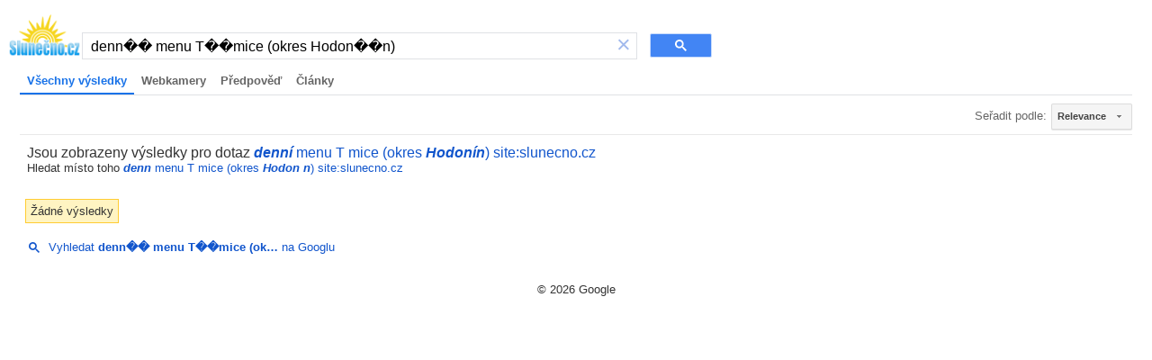

--- FILE ---
content_type: text/html; charset=UTF-8
request_url: https://syndicatedsearch.goog/cse_v2/ads?sjk=U1qZ87uXSuuG1I7%2Bq8nPjA%3D%3D&adsafe=high&cx=partner-pub-0990005234762043%3A4907379822&fexp=20606%2C17301431%2C17301434%2C17301435%2C17301266%2C72717108&client=hosted-page-client&q=denn%EF%BF%BD%EF%BF%BD%20menu%20T%EF%BF%BD%EF%BF%BDmice%20(okres%20Hodon%EF%BF%BD%EF%BF%BDn)&r=m&hl=cs&ivt=0&type=0&oe=UTF-8&ie=UTF-8&format=p4&ad=p4&nocache=4471768643010473&num=0&output=uds_ads_only&source=gcsc&v=3&bsl=10&pac=0&u_his=2&u_tz=0&dt=1768643010474&u_w=1280&u_h=720&biw=1280&bih=720&psw=1264&psh=113&frm=0&uio=-&drt=0&jsid=csa&jsv=855242569&rurl=https%3A%2F%2Fcse.google.cz%2Fcse%3Fcx%3Dpartner-pub-0990005234762043%3A4907379822%26ie%3DUTF-8%26q%3Ddenn%25EF%25BF%25BD%25EF%25BF%25BD%2Bmenu%2BT%25EF%25BF%25BD%25EF%25BF%25BDmice%2520(okres%2520Hodon%25EF%25BF%25BD%25EF%25BF%25BDn)
body_size: 8431
content:
<!doctype html><html lang="cs-US"> <head>    <meta content="NOINDEX, NOFOLLOW" name="ROBOTS"> <meta content="telephone=no" name="format-detection"> <meta content="origin" name="referrer"> <title>Reklamy Google</title>   </head> <body>  <div id="adBlock">    </div>  <script nonce="jxrZU0B-HRcKPBLFBXFHWQ">window.AFS_AD_REQUEST_RETURN_TIME_ = Date.now();window.IS_GOOGLE_AFS_IFRAME_ = true;(function(){window.ad_json={"caps":[{"n":"isCse","v":"t"}],"bg":{"i":"https://www.google.com/js/bg/s_hnhjAFXa3HsAyl432j9Uskhoyffm95oXd0zTKsWBw.js","p":"KcnaEM6Xr3GJgTCFxRlRkAbuYLzNqzp7oJoJWgAE9d9WchOno3mvt33DHeGkFC3dOx9NKbpB2O1KL5Ucc+m9hJl+6Me7yCMPCn/xpx2gmQeBJYMxJGcCEe+yoeMwItY5m4frpVr/FcAeILLiUHx5VUQsAojP8YuDg7eOokuNV9j2iJ1ZWw5QGxkd2DUJvWd810rX7RuZGpkvUlNLzvC+Q3PWj2UVN4kd1eDCj86C2hRV7K+baxlbUIzBOTD9+wCRr86A9al6wydIcwjkwy/av+lqgO2IG4euUX0pSnyUdO4Gnx1jk2Adab3heRYQ+xUN+VRfQgLmxSe5GfHJA+9inpbrr+gx39wQyNBq42NvBzaxrQ6Td/FwU5hBrIjVWWc6O4eT4M7DnuwylWCVux2YCmzSrN8bCI+hla9ka/PNYozpCwHzJtQ9Z2pzOu9HCC8hUaF/z1bcAKq8mCb/[base64]/seojHGHOch9fIodOqUzKFaS3lUh8yK8qJps4M86OVCqmPdHyMZJrZszodrd3Q26TgjUgeVRNEF3FMXZVoWrc+nssjUd4KTlNM4bkbAgIYgfBvo1cYXTSTxYODMZCTAwaJQr8kIWgA/qp4UyRI+o7bub+dNqYOGEQBu5LYqRE28Ycq2R7oZC/[base64]/HBpambdAHFZOdLKbpodzoh3oEiU2rIb0eK7Iu8hrX0LRaT2kUKGqz1F1QtGI09595fEFl0kPyRSBXixwx7uM+UAF8TXs5Tw7gWASvHCij+CzTFdBNmPEhu8f6YWWsXwvf9tfM7phmucdAhDn8ZnEFtoL0lfLMTB7TqVlBkctxTFW3fOKzUFy3WvaI2qnbtys1LgDUlO/i4Nh8Eg2qE+B0SWQYjHsWnMF8rYNiUT9T6r8vNp6gSz7adPhuwhDbJrYhrz98EO6e02sgadfIf1o/a6vXH52oBk8L0zyu38D640g2hr56LWQVMiGSsF5sS64E4NzWj7iDEkoqgHt/AZXctwdC4cntAXm3vdlz3T9yWCZfxc6lcfgHTaFdv+ByVI36z7SwHftm0Yyf2oXktVQqf+E0Gi6PAZKWCIHv9IaC8UOnGFDOEMRgmueQsRN4V/Eys1YAS0YMrjOkQf1RwA8fUVbPCrUXpQ55WEzHklMWb3zH2j32YBlwy34pSU9mWnhU3e9X6GSwekPgjSfbYkikIvt/Z03d4dJ4V7iJQtdnhJ4D7c2c/wraa1Twg9IudXfpH6+MRzcVpsxJV5xV0B4IY9Xvd9eDnagaRBda9qVhFeU7VArrC4tMER30IrD/hUBSohXSRod6p5D4sMxx6rirKyUyv1FkwJIoVdQP+WB18uGL82ovr8kMRwHexoddKj+pRXwX8mqwRukj615mxWxou9QtTj34ju/k9cCevxANtAlRd1gC2ZFyqUMg/A13gUqqq3aWrQ3o/sipvUuuYYDHG1lmDKj2rV7k0I5UWk7cnsdOgusLeZNz3coJHth2tj8wQTgpHL3THIxMQbGolo5ZtezIP1swXkmgqBUi4/N44BKlozA8Qg2APOCE7XVoNBy3yP8l/8R/xXhrOSo4aoTGM8q0LvKd+96eStwlIE9UQhq9ZVeHgpuneGaH2j9Ed1XAxwX9isGVf5RkSvDovfjL2pg1vlneTuP4fgx+rRssLN7K09u9xS+dOambpesDziDZyk5T3Dmr7kCZSof6oBdxahMgUko3XRYkFxlT4siwWFv6zG9B4+/HlnnkCa3gOdh4R70vrCbpMKzpvU4mz/kcH4dFI/53wWfsjTLyCdcvPK5pGuDQRfXwdQPKthsBBbxMT5+2+qHYZd1Vw4GbD8E2D/6hxXmSrA+rtGzo/yF6a/xnHVZlrkszKEFH08lgN/Vgf80P8wKvUeijk6BBOEBT5O+eu52gMRk7U+dgA6BNrFBYUS7Jvib6+PFaMwgygfhHXftP1H1dHtU1sVPYavKEeztd1TEWTg5o5d+EvdAy3/L7yVd9ZHJk5huC/W8tuoJiaq3tnhgb1KGxR85/Jyl9J6SaILZnTOP/+EEc8S7lAE1+Wot5Sey6UtrGnBQdyNmsTlCcFGu+xx/ArGWcTrI02MkS5Cr5Sl/deqWvxYN0ufdkH4w3e+ErHOIgwkcQN9KX1eVvTUH/8CnWqn4lvCNDfBUfeEEmuj28hK7q+J3/M+bp5lvc980XO1AlXsUQgJuOcxmf+fh/sKkb9Hx+u2goYc6mZUY25FquaN4xrNyWZI9G6ykf/IcJ4IByw/E0bgYaRf36QBxTsB3tfoEPVi78/BlVdKr7MbS177UideE9osigNFBg4rQHYH658rCpjvA8nPpz1X/wqh7XEm+k++/qhPo1nDxlmKl+2tHuJotDG5CEB+n3Q+HlKNoBE9K1X3Rh1Wlz5mBU2A8wzRAjCUtxrEk2zbG1eNZ7UJHn45RQZGrs8GzDc3znMcjT4/IYfRMh4T0BVjO/OygtHQ5pz19aGctT3G5aS8VmKX3o2o24JI/DXXNHtqiX2H/tSJ43A0WCDTu0P4bb0znK5CImHH1PqI9890GqJKj/fEXedavF5Z+XccVN0KHlZo8sv+TQRiLNdMOOBZAD7eaiMjokkLEhmwFJlBHXbtxIIvFOhAB1CA5Y9R/8/4XVgAt9QY0ipI8nYOhnDVvRbJgFctz7VZsziyd5BsdOXuvbINqfE6hDOOo3t9j2AB9DsK6EaCRyBzsZY9+o+SK8uF8ttHi/nPl+OJu2OUrV1+rgc4kbYEn8u+46xa9W/7gSM7MeHLT3XdilbujJv5FlBz0r8qGc7GfDR9riNnf60xHXAJ4DULhW7YkUNuwru+zoN2lN2iZMhf7Z+PtKtL+1XbWUogdlE9zpH2+uaQKi1Hn2XkbMz95rz6Uo5M2Z9iFxn/IuPo+9DcNpeDVO38poaRzMvEkl1NG+okAvI8cGNujS5B9LZVgvGItKvB4VRFoTD4cCpZ3nXHTAAssal3x6B+/YlZjkW2G6FRd/RsgIoLNib4EuFmUL+dQZ4jkmsR7Xq3oHGv9hnxOa2PHC6XI7ue2W0pCZx5DIZGyd+ergBL++KBgZebm3P9qfE5Inf3KdTvCTyObK0he/9MTrswso/q8f9sSql2FkvdK57KU6n++XfCbisNwTqjCp/YJrgO4o0S5twnou0nG/KxCJRay6aETFsj63H7v4I9/v7nZt+jyj/sy1PLOUn7yn4xDtQdctU8FvzJ6LKPharUDGe8ZZ0JRGGv/yYEaLvuBg2piC+S4h+vUfO4N2xR6LISYOLu7/PCNQbchrWGKSBeXfWH48PSKU9EQI3yY5P/rXUbrP8RKRxb3pGPdT5RaX5eBNFh5Wk6ImCxcM0sbuhT+/VSZnBpR3i1l52gR+a3qTUrJikylZ2korJb86QoeVpGA1NK8/zPDqj50d+XvdoOAA+pOkauc8OUEbiHXYAbuRkfiXP64JYUbhTXn4AeNJFxmIoELslHi48MAk+eu26z89gdJg+M5V5zyleXW9ti2oi6Z7byw9elz2006DNF5sS/mztkLw3XIawqYtEy1fjwTaOcx96nHwwOYIbP5hP4VG13L7Ylvnl+P0W+3pIGG/8hoiL/piwMkHfjcF+BSa2m7DJbU3UEBV5wsekrUB6IxSFL5Y0ZCfqrua3Zsiouxz4ORxaMW6DWxpMIvoebg2xhJf4rXu9gUtFxJVS3y8NQNqvzNwPqosc0Qp8yP3vombKjGc4vfPHNt/o5Dj0bpQ6MG1lCIPpf9J8v0PRivT+3aJjPFd/hrL0DyuWP8knxTamUCTfPniFHNF/B46UqYn0xlcbg/[base64]/QXpta/5cMuYBVAaPPLID+NLwxPMiArYvvq5zklUowyCCfBBlnQ0Mom0EALvkCDmfqbUnaxzZx2Ft7ZDpm6SsgFeW36lub9N0AZeSZykkiEcHW2eoXxQ00QA05BAkLTFsNFplnWfLzmCVj6/MfWOzM72R8cO+o5751DBGbyNBMCJmx5FTscxjIXXdseGcxrR1cVWB2lgGxoR2PVcCydmZNxDkfm2f5NzKb6sK54KYGnaz6EKs8cV60LdvEBemXMe5ZtlgREQ0/eEHDYKknbnv0cbdATosfHA9C8VBR+MiGj08Wq1D8Inii1SQSvuQXkgTUN7r80sc7kw/wgqmkfC4bCZ0UuNQCcYwJCQy3ZCBFsfyxryw9AmJYT1dFON1wfK9CHsXQo9roqmJOACdGCsYPWGXKa/w7YdbOM6J9ITZ2o2KjGEy3RdmDRtLFr/QUjTFXLpuXw6RCCdBBtWw5qa5Yc3O5LypgdVWv3P0DWVEpo+j8S8FPAw+4wcMUv58y1xp+nI3oJ8ViXV/H4POh/aqM4RbPmrUOT4NrNwXx6poyScipDfSTGtSHTu42n/SPbMCxh1q54FTkUXmn9jEyRQRoP7GMmcqRs8s5mHxGVoaFPoTgFXqgAM9BVkYTt/YfzDT+30mYuXQ1SV75Pir/sPlijnGesjzoaQH/Z3QjgplqORTxJ4DTwYLlflucj56nhrvGrbaEX1ZHg1tpwdQBk+OP7ARHN2sML+f79OLCz868jkRAAu+/hNEJMMLJGBzzjmx89+PAHFiNNOcSAj5um5f8/HtrkZRHe27aGPXK2oX/lDDUxZpLepx2YJ6+UvEfLctSCLwoK1lKvu9u2/SBVMYrnzyv1+6iioT+uojOVvhIBHoFgzYsBpUjl9NAVj2A1Tau8tg0WB0Dten5wHy5hfq+vX8L0zDMSE6s2k7J/ZShCnMbC/LrSPPFuiZ7afiCP8KvTmP04d+csytw1VYHmt2v1UauyvcnertcvDi38awYQM0/H5bqJ7dn3E6frDSINgG8vu0lPZXXRvuPUfghBqCfn2LaxoeSphT+EWO80VM3CvfH8ieN3PBD3LBHbXQlGtn5ErOJqQduTl8lA1iiW6eX08s64shgZ5/64E4ZR82sMi2u0XumliwxB3T3SH/y1piRGwrXZetm+ohZG8be9aKliB7p7mCVSbbGeyemGSpDki0R+xkBNaohvV2BIDLsWs49VbBtl/6Mck0xx5MDY52t+z2gOkqzX9eGQd0hmA7i9Sey6V3mWktI6TnIvDxvdtfaFd5be4g+aQ99WaS23yBHHEQ3/CyWtsqVj9zn642yYOkah7sfCfGG89MLWBPO8YC2bUaOjF22caGuugcBy72XiABXTuPuXwwjfdxW1nwAVIUH9WprtnyD9Rie/wrZiXUv9WbEMkMMaWSlSya24uJKoY+VzrFJOq9FDWPCGpE0yQD/R4b+Fn2CN9vMFrOkzSap7ckL8Y9WYz2LLaVuLjyK4iLcfTeOgHo6lNu5mU78Nn9kGXSc4UdJVY4hEG09d4V0yZ1k1BLWt23UcJCBvAaY0FfWZIFUzMm7aF+R+miIp1Nv/fExYNDSBL1MCBVBExpfLfC7Un/zH5LKmSaMt97SwzTBXpuxl1fE1ZyOHlD3yEjTYalKAqghEfaeRrh4IdkW6NVdAmrGOH2A2mBnMo1WtfWs9cY65yQfsq0Vhz6exT/nc+eq2BZiniriTYFEEyT8jLsDVC4TxPoBwqRtooewCiBbekZOybJ6ogWFULyDF8kKLWZLP/[base64]/[base64]/s/eDA2NkCxNVWRs7cKrzSo7e6MGviKGXLo+i/Hfarolb0LKuWIHcZi65kKt0G8XVv/Qv05wXFc+BRw+zo2Icpi7fY5dSthGf358d9UdlYncGvHWbI67iyjdRQYmvINrJy5w6lAsnOGigxduZ0IT0PbDp1ZSKMilEwDzQQ4SU1fBmEA6V0Y8gvS4kLh3bZ2N7KdRHA5pJPxTdqdjRaA6x00/t65+r8s4jMtTSFFAAcLhI9m3Qo/5pIpTtq0fI9w8vllTyO3gn61fCC3UhYjivnJMdEFfInsstk17JeC1/NYKxuFHsF2OnTu/JpZVizF2PFyIkZpUjVr5qdUYltG2GQigG4ctXnzzkvwf7wKaPEwDlSXUYEul3rfp6mQrTD9n6bJhkjT91FiWqFx8hNtRUZuC0BqZRj+b8je40xuR4UvjBzHBjZ1Y7O/7yexb/pEQUegOvbb8wLmNRa+gkkCERHT32bS21md3IRTG5TmJPSqn3f72tQiH1SNYXuCvrVOGaCH4WT8yUY12JidXAXFOw+zAb4q6XyRf99zBgCLMh0VRYl4vBWLCc2mEhV6rPyciDmNCRDZrQj4JnkQm7lieasZRH23Mg+uJj/vreFe32rwDKO3XeHrIJ383xjcum8t6O7ihlcOXqNW7/ZmWV9hVGqHqQmOJggVbhQk9oNPplYvVXmO05/AH7ErxxXe4e1EFZGDGE/6YlHOJbBgiLeGXgOhqH1XNaOADbC/0t0fNujg3/gIPzuivR5hWlGINnu3ezdzcBnJzLTlLKRjnf0KGs0NkJA3mDhLMQgC31QrZB6eCpnShygyMR/BdWTiYvZZ/gz+SrK9mLhxCz4vjBykjjaalzfMTL2/HByFR1NlD5fG/F2F8ET5lK3tdrnh1cFaAZbckkrUju8+DtffibuMlyLwESlAq6MJ2zSoa/rxOuvwqOIWBuP0bOxKZhDh4q+PKSPVXtP6O0Spb/x9DXFuqbsNmsXHp759DC1nJ3/gd5YGIby9Zr83WtTlWKNMj4ebX1HjzWOWHU0uOqfnFSHlJm/f40RLhMxrKgN8+8+YR9XRArSW2WnioKwF7NsdCBYHNxr/IblivsNbPTacsx3OR9/kqwFhLQOtA1/aUraDCzhi4y18dpTm9NoeO1up/7k7NT2f0m/vnPWQtll/0ueWDwE42KqxolI1z7nF6K7Q+T92/42RxUhv/zNtWa+aD7StiGdVHauXU9nM9SHK1HXYFbCdJWSg1X8OvcpMYn9Lx/8wPt3Y64o1Y2ntiM/IYq4ZIfq5OMS59PSOU5nYFbg2uohwte7F1UJldL6mwWKniZyprtzyCvRR1hcOZYOxLl5NzeXxxzpCOdLjwGZLkmWDLr9xdYPdD8Za5/JjZ8coKrqaexyFXM4hL7JH/[base64]/iR9yWtEDqXORq+wIO62HOVkHYFpt3sKzwnwYEIN+HV58PiKI0YbAcaDfQM/Xjlsu26WCAHRsIyQuX6A+abA7s/iVSpxveKPbY3v6EjvViZQdmrNZ7CKnpz83MMtnSIGAPPhupbC8o4+sqIsYlEI37PjMb5sUIm2GtXpv7SgSQN7iNY1fIAajaoF4Fvg9ujV2/[base64]//mf9OaO4J0uevBqVkL+winxJAbhgwRqN+9LS0/9+3uGHdFpHhWm+rwbdZwzsKePwDwlUSmXURwtQgwKKKdD8MGZIBwvYQ0skJPbdKXn5k+BLQInX1He8bYFaUD9kB4Od8yN3b1XDauLG/FUOjGkD9cjrsddfWr/apizi8h0vyUGIMpfTPOMC5rzUhGVMGvb9+YFQIGq5eZec3gpMEgRnl17v4KfH17X3a9Qd7HybrE9v/ttp1ltG5FXis2noZpxKrx9jL8TiRVuBMR5o/gGvFKaVtl6REcpHH5K/javV7qGDPboD43gQsJjjoBr1L/nqoyvrrzI986fn94yaJIL2Z1srImbg5qad5LH+guDMz019sGi4Or8ipoJndpNjCCBY02yxnodNSHrpev/K+ILQXo7R0T+4MvyaprMUsgMYAkXod/rYT6Bd91LktzXU1MWXx8lD3gMOEYd0VxKylrcLe9Assz7jOI8FBYrAkBtdxNMEnawOuZTtf3kQm9FOE5FDCZ7rIOsdyVKcDgc+Pzpxo50zE09ggfaa8/Tl+TWAIJVailbOYWAAxziVCday4052T7HtvSIEP9BskeaHLanaooq3kep6kpyjbdxCp3APCdTRWQzrFxCT4EwinnZdxtC7+R0cDNVmhPM8bCIOW83La7ESAIIM0YW6NZj+XcT7YsuhY6xkLfjyMnfTDVOxjnOenuvHOKpODuQsImrDfJN/OWOST+UgnMSphVrXkYZagAsP/9yQG/FV2CW0hSnKXSPDYQHX/iHokH714jTWYf947vwj4wLgB2zMBdTTHI6Ftb2Llr2D866MdreLYDTb0VsFpMQoYdKS/E0ISvY0fwy9ReyQ7QiYNzx5hus5zsp6In3L+bTUOAVXpvTmghjR50dZyQ6+pG4i2q8LJjTIxjDuSpPJF6DV5W9NPtIwYZvC3tfAzo59RTGpLOlV/[base64]/9iaq7DkH4zWXPG5qKKJbRsplZVAejV5IM9mgcQA/He1XAx9EOM8bP3RU7xVWr5P2g/CtMfiQt3rUDt8uDaysAe5btXBypbKBo5c52r16fYkUWeHyjqkx+uF4lmHmZjT1138IRXLCX3vqYYda7bPO+jEraFiG4Us8H/TemKTY0sy1ivuzYhDSs9Kfs06aXCzcknSEeqH9A0y/MlET8VTDGNgcsQMw7BfD2RK8kN8Jja4fHlrTK8nPleLlhpcXhcvuAxJhQPgAzhUdcK5bk/sC0IYGG0xpiCZEV1hCPGdFco7rbMGpGt4N3K1qccbFM5s1Jp76KgnyfadhKR+x0AXGe40l76XJMvJUEbK0CYv9G1frowaHoeCstAsZU9w0rK1qQZq2kuKVSyah9+NRS4R4Y7SoYjv4BRyllrUIFCi7OXW0fWR0xEjOwAoxtUGFAP6jrVOlHFNtLS3Re/Ox2iC312juAViZrvDUl1vGra4M++NVBvBE52odGtwxGoe8XFJ2EsN+ylyWnKyDrgAfS3eDV50iA9M3a18XnYGeF4i5DsD4dSMmb/dQrBXURqICcKLed1E6jXWqihcVu+3DaePeIEVxopltRxTMOk23a3eFl54jL5kdsL7w8n8tUJbjEvCdAJbFuDRVqM2HixRf1U06qPRwHxD6pj58B7Tl5M44oc5oIIbM715L8lTl+u4aMQNiquRxNH46Eg\u003d"},"gd":{"ff":{"fd":"swap","eiell":true,"pcsbs":"44","pcsbp":"8","esb":true},"cd":{"pid":"hosted-page-client"},"pc":{},"dc":{"d":true}}};})();</script> <script src="/adsense/search/async-ads.js?pac=0" type="text/javascript" nonce="jxrZU0B-HRcKPBLFBXFHWQ"></script>  </body> </html>

--- FILE ---
content_type: application/javascript; charset=utf-8
request_url: https://cse.google.com/cse/element/v1?rsz=filtered_cse&num=10&hl=cs&source=gcsc&cselibv=f71e4ed980f4c082&cx=partner-pub-0990005234762043%3A4907379822&q=denn%EF%BF%BD%EF%BF%BD+menu+T%EF%BF%BD%EF%BF%BDmice+%28okres+Hodon%EF%BF%BD%EF%BF%BDn%29&safe=active&cse_tok=AEXjvhLPNXDADN1hyIq2BVFQyba-%3A1768643009855&lr=&cr=&gl=&filter=1&sort=&as_oq=&as_sitesearch=slunecno.cz&exp=cc&cseclient=hosted-page-client&callback=google.search.cse.api8911&rurl=https%3A%2F%2Fcse.google.cz%2Fcse%3Fcx%3Dpartner-pub-0990005234762043%3A4907379822%26ie%3DUTF-8%26q%3Ddenn%25EF%25BF%25BD%25EF%25BF%25BD%2Bmenu%2BT%25EF%25BF%25BD%25EF%25BF%25BDmice%2520%28okres%2520Hodon%25EF%25BF%25BD%25EF%25BF%25BDn%29
body_size: 79
content:
/*O_o*/
google.search.cse.api8911({
  "cursor": {
    "currentPageIndex": 0,
    "moreResultsUrl": "http://www.google.com/cse?oe=utf8&ie=utf8&source=uds&q=denn%EF%BF%BD%EF%BF%BD+menu+T%EF%BF%BD%EF%BF%BDmice+(okres+Hodon%EF%BF%BD%EF%BF%BDn)&lr=&safe=active&sort=&filter=1&gl=&cr=&as_sitesearch=slunecno.cz&as_oq=&cx=partner-pub-0990005234762043:4907379822&start=0",
    "searchResultTime": "0.16"
  },
  "context": {
    "title": "Vyhledávač Slunečno.cz",
    "total_results": "0",
    "facets": [
      {
        "label": "webkamery",
        "label_with_op": "more:webkamery",
        "anchor": "Webkamery",
        "count": "0"
      },
      {
        "label": "předpověď",
        "label_with_op": "more:předpověď",
        "anchor": "Předpověď",
        "count": "0"
      },
      {
        "label": "Články",
        "label_with_op": "more:Články",
        "anchor": "Články",
        "count": "0"
      }
    ]
  },
  "spelling": {
    "type": "SPELL_CORRECTED_RESULTS",
    "correctedAnchor": "\u003cb\u003e\u003ci\u003edenní\u003c/i\u003e\u003c/b\u003e   menu T  mice (okres \u003cb\u003e\u003ci\u003eHodonín\u003c/i\u003e\u003c/b\u003e) site:slunecno.cz",
    "correctedParamName": "spell",
    "correctedParamValue": "1",
    "correctedQuery": "denní   menu T  mice (okres Hodonín) site:slunecno.cz",
    "originalAnchor": "\u003cb\u003e\u003ci\u003edenn\u003c/i\u003e\u003c/b\u003e   menu T  mice (okres \u003cb\u003e\u003ci\u003eHodon  n\u003c/i\u003e\u003c/b\u003e) site:slunecno.cz",
    "originalParamName": "nfpr",
    "originalParamValue": "1",
    "originalQuery": "denn   menu T  mice (okres Hodon  n) site:slunecno.cz"
  },
  "findMoreOnGoogle": {
    "url": "https://www.google.com/search?client=ms-google-coop&q=denn%EF%BF%BD%EF%BF%BD+menu+T%EF%BF%BD%EF%BF%BDmice+(okres+Hodon%EF%BF%BD%EF%BF%BDn)&cx=partner-pub-0990005234762043:4907379822"
  }
});